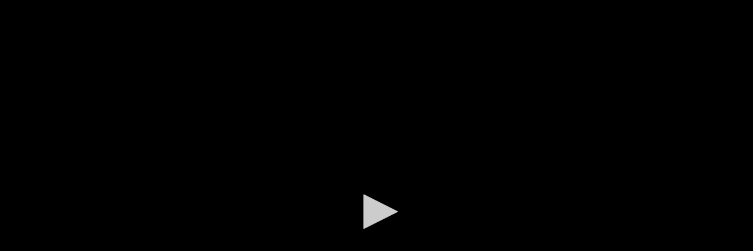

--- FILE ---
content_type: text/html; charset=UTF-8
request_url: http://azrotv.com/pyr/?id=aHR0cHM6Ly90di5jaGFjaGF0di50azo0NDMvbGl2ZS9kaXJlY3QvZGlyZWN0LzYwNC5tM3U4.jwp
body_size: 630
content:
<html>
   <head>
      <meta name="robots" content="none">
      <meta name="theme-color" content="black">
      <meta name="apple-mobile-web-app-status-bar-style" content="black">
	  
<style type="text/css">*{margin:0px;overflow: hidden}iframe{margin:0px;overflow: hidden}</style>
<meta content="minimum-scale=1.0, width=device-width, maximum-scale=0.6667, user-scalable=no" name="viewport">
<title>Hls Player Online</title>
<meta name="referrer" content="no-referrer">
      <link href="favicon2.ico" rel="shortcut icon" type="image/x-icon">
   </head>
   <body bgcolor="black" style="margin:0; overflow:hidden"> 
      <script src="//ssl.p.jwpcdn.com/player/v/8.26.1/jwplayer.js"></script>
      <script>jwplayer.key = "XSuP4qMl+9tK17QNb+4+th2Pm9AWgMO/cYH8CI0HGGr7bdjo"</script>
      <div id="player"></div>
      <script>
         var player = jwplayer("player");
         player.setup({
         	file: atob("aHR0cHM6Ly90di5jaGFjaGF0di50azo0NDMvbGl2ZS9kaXJlY3QvZGlyZWN0LzYwNC5tM3U4"),
         	height: "100%",
         	width: "100%",
         	cast:{},
         	autostart: false
         });
      </script>
   </body>
</html>